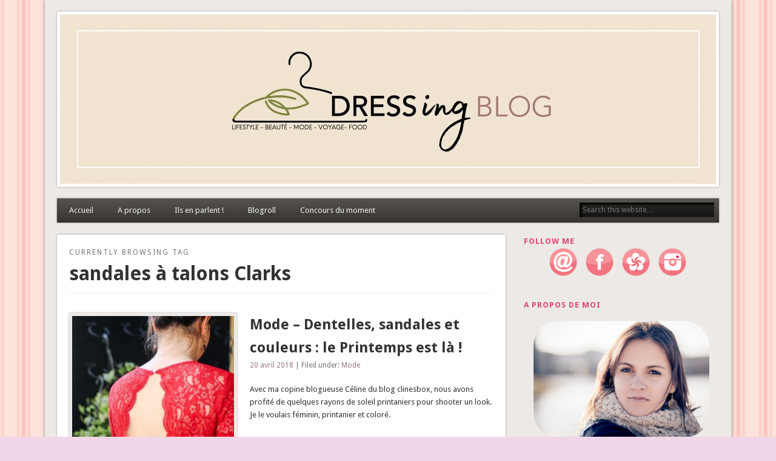

--- FILE ---
content_type: text/html; charset=UTF-8
request_url: http://www.dress-ing.fr/tag/sandales-a-talons-clarks/
body_size: 7288
content:
<!DOCTYPE html>
<html lang="fr-FR">
<head>
<meta charset="UTF-8" />
<meta name="viewport" content="width=device-width" />
<link rel="profile" href="http://gmpg.org/xfn/11" />
<link rel="pingback" href="http://www.dress-ing.fr/xmlrpc.php" />
<!--[if lt IE 9]>
<script src="http://www.dress-ing.fr/wp-content/themes/esplanade/scripts/html5.js" type="text/javascript"></script>
<![endif]-->
<title>sandales à talons Clarks &#8211; Dress-ing &#8211; Blog lifestyle beauté mode à Caen</title>
<link rel='dns-prefetch' href='//www.dress-ing.fr' />
<link rel='dns-prefetch' href='//s.w.org' />
<link rel="alternate" type="application/rss+xml" title="Dress-ing - Blog lifestyle beauté mode à Caen &raquo; Flux" href="https://www.dress-ing.fr/feed/" />
<link rel="alternate" type="application/rss+xml" title="Dress-ing - Blog lifestyle beauté mode à Caen &raquo; Flux des commentaires" href="https://www.dress-ing.fr/comments/feed/" />
<link rel="alternate" type="application/rss+xml" title="Dress-ing - Blog lifestyle beauté mode à Caen &raquo; Flux de l’étiquette sandales à talons Clarks" href="https://www.dress-ing.fr/tag/sandales-a-talons-clarks/feed/" />
		<script type="text/javascript">
			window._wpemojiSettings = {"baseUrl":"https:\/\/s.w.org\/images\/core\/emoji\/11.2.0\/72x72\/","ext":".png","svgUrl":"https:\/\/s.w.org\/images\/core\/emoji\/11.2.0\/svg\/","svgExt":".svg","source":{"concatemoji":"http:\/\/www.dress-ing.fr\/wp-includes\/js\/wp-emoji-release.min.js?ver=5.1.21"}};
			!function(e,a,t){var n,r,o,i=a.createElement("canvas"),p=i.getContext&&i.getContext("2d");function s(e,t){var a=String.fromCharCode;p.clearRect(0,0,i.width,i.height),p.fillText(a.apply(this,e),0,0);e=i.toDataURL();return p.clearRect(0,0,i.width,i.height),p.fillText(a.apply(this,t),0,0),e===i.toDataURL()}function c(e){var t=a.createElement("script");t.src=e,t.defer=t.type="text/javascript",a.getElementsByTagName("head")[0].appendChild(t)}for(o=Array("flag","emoji"),t.supports={everything:!0,everythingExceptFlag:!0},r=0;r<o.length;r++)t.supports[o[r]]=function(e){if(!p||!p.fillText)return!1;switch(p.textBaseline="top",p.font="600 32px Arial",e){case"flag":return s([55356,56826,55356,56819],[55356,56826,8203,55356,56819])?!1:!s([55356,57332,56128,56423,56128,56418,56128,56421,56128,56430,56128,56423,56128,56447],[55356,57332,8203,56128,56423,8203,56128,56418,8203,56128,56421,8203,56128,56430,8203,56128,56423,8203,56128,56447]);case"emoji":return!s([55358,56760,9792,65039],[55358,56760,8203,9792,65039])}return!1}(o[r]),t.supports.everything=t.supports.everything&&t.supports[o[r]],"flag"!==o[r]&&(t.supports.everythingExceptFlag=t.supports.everythingExceptFlag&&t.supports[o[r]]);t.supports.everythingExceptFlag=t.supports.everythingExceptFlag&&!t.supports.flag,t.DOMReady=!1,t.readyCallback=function(){t.DOMReady=!0},t.supports.everything||(n=function(){t.readyCallback()},a.addEventListener?(a.addEventListener("DOMContentLoaded",n,!1),e.addEventListener("load",n,!1)):(e.attachEvent("onload",n),a.attachEvent("onreadystatechange",function(){"complete"===a.readyState&&t.readyCallback()})),(n=t.source||{}).concatemoji?c(n.concatemoji):n.wpemoji&&n.twemoji&&(c(n.twemoji),c(n.wpemoji)))}(window,document,window._wpemojiSettings);
		</script>
		<style type="text/css">
img.wp-smiley,
img.emoji {
	display: inline !important;
	border: none !important;
	box-shadow: none !important;
	height: 1em !important;
	width: 1em !important;
	margin: 0 .07em !important;
	vertical-align: -0.1em !important;
	background: none !important;
	padding: 0 !important;
}
</style>
	<link rel='stylesheet' id='jquery.slimbox-css'  href='https://www.dress-ing.fr/wp-content/plugins/slimbox/stylesheets/jquery.slimbox.css?ver=2.03' type='text/css' media='all' />
<link rel='stylesheet' id='wp-block-library-css'  href='http://www.dress-ing.fr/wp-includes/css/dist/block-library/style.min.css?ver=5.1.21' type='text/css' media='all' />
<link rel='stylesheet' id='fcbk_stylesheet-css'  href='http://www.dress-ing.fr/wp-content/plugins/facebook-button-plugin/css/style.css?ver=5.1.21' type='text/css' media='all' />
<link rel='stylesheet' id='esplanade-web-font-css'  href='http://fonts.googleapis.com/css?family=Droid+Sans:regular,italic,bold,bolditalic&#038;subset=latin' type='text/css' media='all' />
<link rel='stylesheet' id='esplanade-css'  href='http://www.dress-ing.fr/wp-content/themes/esplanade/style.css' type='text/css' media='all' />
<link rel='stylesheet' id='earth-css'  href='http://www.dress-ing.fr/wp-content/themes/esplanade/styles/earth.css' type='text/css' media='all' />
<link rel='stylesheet' id='colorbox-css'  href='http://www.dress-ing.fr/wp-content/themes/esplanade/styles/colorbox.css' type='text/css' media='all' />
<script type='text/javascript' src='http://www.dress-ing.fr/wp-includes/js/jquery/jquery.js?ver=1.12.4'></script>
<script type='text/javascript' src='http://www.dress-ing.fr/wp-includes/js/jquery/jquery-migrate.min.js?ver=1.4.1'></script>
<script type='text/javascript' src='https://www.dress-ing.fr/wp-content/plugins/slimbox/javascript/jquery.slimbox.js?ver=2.03'></script>
<script type='text/javascript' src='http://www.dress-ing.fr/wp-content/themes/esplanade/scripts/jquery.flexslider-min.js'></script>
<script type='text/javascript' src='http://www.dress-ing.fr/wp-content/themes/esplanade/scripts/jquery.fitvids.js'></script>
<script type='text/javascript' src='http://www.dress-ing.fr/wp-includes/js/swfobject.js?ver=2.2-20120417'></script>
<script type='text/javascript' src='http://www.dress-ing.fr/wp-content/themes/esplanade/scripts/audio-player.js'></script>
<script type='text/javascript' src='http://www.dress-ing.fr/wp-content/themes/esplanade/scripts/jquery.colorbox-min.js'></script>
<link rel='https://api.w.org/' href='https://www.dress-ing.fr/wp-json/' />
<link rel="EditURI" type="application/rsd+xml" title="RSD" href="https://www.dress-ing.fr/xmlrpc.php?rsd" />
<link rel="wlwmanifest" type="application/wlwmanifest+xml" href="http://www.dress-ing.fr/wp-includes/wlwmanifest.xml" /> 
<meta name="generator" content="WordPress 5.1.21" />
<script type="text/javascript">
	jQuery(document).ready(function($){	
	    var select = $('a[href$=".bmp"],a[href$=".gif"],a[href$=".jpg"],a[href$=".jpeg"], a[href$=".png"],a[href$=".BMP"],a[href$=".GIF"],a[href$=".JPG"],a[href$=".JPEG"],a[href$=".PNG"]');
		select.slimbox();
	});
</script>
<script>
/* <![CDATA[ */
	jQuery(document).ready(function($) {
		$('.nav-toggle').click(function() {
			$('#access div ul:first-child').slideToggle(250);
			return false;
		});
		if( ($(window).width() > 640) || ($(document).width() > 640) ) {
							$('#access li').mouseenter(function() {
					$(this).children('ul').css('display', 'none').stop(true, true).slideToggle(250).css('display', 'block').children('ul').css('display', 'none');
				});
				$('#access li').mouseleave(function() {
					$(this).children('ul').stop(true, true).fadeOut(250).css('display', 'block');
				})
					} else {
			$('#access li').each(function() {
				if($(this).children('ul').length)
					$(this).append('<span class="drop-down-toggle"><span class="drop-down-arrow"></span></span>');
			});
			$('.drop-down-toggle').click(function() {
				$(this).parent().children('ul').slideToggle(250);
			});
		}
				$(".entry-attachment, .entry-content").fitVids({ customSelector: "iframe, object, embed"});
	});
	jQuery(window).load(function() {
					jQuery('.entry-content a[href$=".jpg"],.entry-content a[href$=".jpeg"],.entry-content a[href$=".png"],.entry-content a[href$=".gif"],a.colorbox').colorbox({
				maxWidth: '100%',
				maxHeight: '100%',
			});
			});
	AudioPlayer.setup("http://www.dress-ing.fr/wp-content/themes/esplanade/audio-player/player.swf", {  
		width: 320  
	});
/* ]]> */
</script>
<style type="text/css">
						#current-location{
			margin-top:0;
		}
																									a {
			color:#9b7780;
		}
				a:hover {
			color:#eba5a3;
		}
						#sidebar,
		#sidebar-left,
		#sidebar-right {
			color:#eba5a3;
		}
				.widget-title {
			color:#de486f;
		}
				.widget-area a {
			color:#9b7780;
		}
							#copyright a {
			color:#9b7780;
		}
		</style>
<!-- All in one Favicon 4.8 --><link rel="icon" href="http://www.dress-ing.fr/wp-content/uploads/2013/08/favicon2.png" type="image/png"/>
<link rel="shortcut icon" href="http://www.dress-ing.fr/wp-content/uploads/2013/08/favicon1.png" />
<style type="text/css">
	#site-title,
	#site-description {
		position:absolute !important;
		clip:rect(1px 1px 1px 1px); /* IE6, IE7 */
		clip:rect(1px, 1px, 1px, 1px);
	}
	#header-image {
		margin:1.76% 0;
	}
</style>
<style type="text/css" id="custom-background-css">
body.custom-background { background-color: #f0d6e6; background-image: url("http://www.dress-ing.fr/wp-content/uploads/2013/06/fond1.png"); background-position: center top; background-size: auto; background-repeat: repeat; background-attachment: fixed; }
</style>
	</head>

<body class="archive tag tag-sandales-a-talons-clarks tag-1775 custom-background">
	<div id="wrapper">
		<header id="header">
			<div id="site-title"><a href="https://www.dress-ing.fr/" rel="home">Dress-ing &#8211; Blog lifestyle beauté mode à Caen</a></div>
							<div id="site-description"></div>
									<div class="clear"></div>
							<a href="https://www.dress-ing.fr/" rel="home">
					<img id="header-image" src="http://www.dress-ing.fr/wp-content/uploads/2024/10/cropped-BANNIERE_BLOG-1.jpg" alt="Dress-ing &#8211; Blog lifestyle beauté mode à Caen" width="1082" height="279" />
				</a>
						<nav id="access">
				<a class="nav-toggle" href="#">Navigation</a>
				<div class="menu-accueil-container"><ul id="menu-accueil" class="menu"><li id="menu-item-1040" class="menu-item menu-item-type-custom menu-item-object-custom menu-item-1040"><a href="http://www.dress-ing.fr">Accueil</a></li>
<li id="menu-item-1038" class="menu-item menu-item-type-post_type menu-item-object-page menu-item-1038"><a href="https://www.dress-ing.fr/a-propos/">A propos</a></li>
<li id="menu-item-1035" class="menu-item menu-item-type-post_type menu-item-object-page menu-item-1035"><a href="https://www.dress-ing.fr/ils-en-parlent-v2/">Ils en parlent !</a></li>
<li id="menu-item-1036" class="menu-item menu-item-type-post_type menu-item-object-page menu-item-1036"><a href="https://www.dress-ing.fr/?page_id=605">Blogroll</a></li>
<li id="menu-item-1037" class="menu-item menu-item-type-post_type menu-item-object-page menu-item-1037"><a href="https://www.dress-ing.fr/?page_id=581">Concours du moment</a></li>
</ul></div>				<form role="search" method="get" id="searchform" action="https://www.dress-ing.fr//" >
	<input type="text" value="" placeholder="Search this website&#8230;" name="s" id="s" />
	<input type="submit" id="searchsubmit" value="Search" />
</form>				<div class="clear"></div>
			</nav><!-- #access -->
		</header><!-- #header -->	<div id="container">
						<section id="content">
							<div id="location">
																		<hgroup id="current-location">
			<h6 class="prefix-text">Currently browsing tag</h6>
			<h1 class="page-title">
				sandales à talons Clarks			</h1>
		</hgroup>
											</div><!-- #location -->
															<article class="post-11390 post type-post status-publish format-standard has-post-thumbnail hentry category-mode tag-adidas tag-asics tag-bensimon tag-blog-caen tag-blog-mode-caen tag-blogueuse-caen tag-blogueuse-mode-caen tag-clarins tag-clarks tag-clinesbox tag-converse tag-ellesse tag-etam tag-fila tag-footway tag-geox tag-guess tag-joli-rouge-velvet-clarins tag-lacoste tag-mellow-yellow tag-nike tag-puma tag-reebok tag-robe-rouge-en-dentelles-etam tag-sandales-a-talons-clarks tag-scholl tag-steve-madden tag-superga tag-tamaris tag-timberland tag-ugg has-thumbnail" id="post-11390">
					<figure>
			<a href="https://www.dress-ing.fr/mode-dentelles-sandales-et-couleurs-le-printemps-est-la/" rel="bookmark" title="Mode &#8211; Dentelles, sandales et couleurs : le Printemps est là !">
				<img width="268" height="200" src="https://www.dress-ing.fr/wp-content/uploads/2018/04/shooting-footway-8-268x200.jpeg" class="attachment-blog-thumb size-blog-thumb wp-post-image" alt="" />			</a>
		</figure>
				<header class="entry-header">
				<h2 class="entry-title"><a href="https://www.dress-ing.fr/mode-dentelles-sandales-et-couleurs-le-printemps-est-la/" rel="bookmark" title="Mode &#8211; Dentelles, sandales et couleurs : le Printemps est là !">Mode &#8211; Dentelles, sandales et couleurs : le Printemps est là !</a></h2>
				<aside class="entry-meta">
				<a href="https://www.dress-ing.fr/mode-dentelles-sandales-et-couleurs-le-printemps-est-la/" rel="bookmark" title="Mode &#8211; Dentelles, sandales et couleurs : le Printemps est là !">20 avril 2018</a> | 
				Filed under: <a href="https://www.dress-ing.fr/category/mode/" rel="category tag">Mode</a>							</aside><!-- .entry-meta -->
		</header><!-- .entry-header -->
		<div class="entry-summary">
		<p>Avec ma copine blogueuse Céline du blog clinesbox, nous avons profité de quelques rayons de soleil printaniers pour shooter un look. Je le voulais féminin, printanier et coloré. </p>
	</div><!-- .entry-summary -->
	<div class="clear"></div>
</article><!-- .post -->
								<div class="clear"></div>
									</section><!-- #content -->
					<div id="sidebar">
				<div id="sidebar-right" class="widget-area" role="complementary">
		<aside id="text-6" class="widget widget_text"><h3 class="widget-title">Follow me </h3>			<div class="textwidget"><center><a href="mailto:ingrid_prempain@hotmail.fr"><img class=" wp-image-586 " title="Un petit mail ?" alt="Un petit mail ?" src="http://www.dress-ing.fr/wp-content/uploads/2013/07/at2.png" width="48" height="48" /></a><a href="http://www.facebook.com/DressIng14?fref=ts" target="_blank">    </a><a href="https://www.facebook.com/DressIng14?fref=ts"><img class="size-full wp-image-531 " title="Facebook" alt="Facebook" src="http://www.dress-ing.fr/wp-content/uploads/2013/07/fb2.png" width="48" height="48" /></a><a href="http://www.facebook.com/DressIng14?fref=ts" target="_blank">    </a><a href="http://www.hellocoton.fr/mapage/dress-ing" target="_blank"><img class="size-full wp-image-531 " title="Hellocoton" alt="Hellocoton" src="http://www.dress-ing.fr/wp-content/uploads/2013/07/hellocoton2.png" width="48" height="48" /></a><a href="http://www.facebook.com/DressIng14?fref=ts" target="_blank">    </a><a href="https://instagram.com/dress_ing_blog/" target="_blank"><img class="wp-image-594 " title="Instagram" alt="Instagram" src="http://www.dress-ing.fr/wp-content/uploads/2013/07/instagram2.png" width="48" height="48" /></a><a href="http://www.facebook.com/DressIng14?fref=ts" target="_blank">    </a></center></div>
		</aside><!-- .widget --><aside id="text-5" class="widget widget_text"><h3 class="widget-title">A propos de moi</h3>			<div class="textwidget"><a href="http://www.dress-ing.fr/?page_id=216">
<img src="http://www.dress-ing.fr/wp-content/uploads/2013/07/ingrid21.png" alt="Bienvenue !" title="A propos" /> 
</a>

</div>
		</aside><!-- .widget --><aside id="text-7" class="widget widget_text">			<div class="textwidget"><body>
<div id="fb-root"></div>
<script>(function(d, s, id) {
  var js, fjs = d.getElementsByTagName(s)[0];
  if (d.getElementById(id)) return;
  js = d.createElement(s); js.id = id;
  js.src = "//connect.facebook.net/fr_FR/all.js#xfbml=1";
  fjs.parentNode.insertBefore(js, fjs);
}(document, 'script', 'facebook-jssdk'));</script>
</body>
<div class="fb-like" data-href="https://www.facebook.com/DressIng14" data-send="true" data-width="300" data-show-faces="true" data-font="segoe ui"></div></div>
		</aside><!-- .widget --><aside id="categories-2" class="widget widget_categories"><h3 class="widget-title">Catégories</h3>		<ul>
				<li class="cat-item cat-item-4"><a href="https://www.dress-ing.fr/category/beaute/" >Beauté</a>
</li>
	<li class="cat-item cat-item-5"><a href="https://www.dress-ing.fr/category/bien-etre/" >Bien-être</a>
</li>
	<li class="cat-item cat-item-6"><a href="https://www.dress-ing.fr/category/blog/" >Blog</a>
</li>
	<li class="cat-item cat-item-7"><a href="https://www.dress-ing.fr/category/carnet-de-voyages/" >Carnet de voyages</a>
</li>
	<li class="cat-item cat-item-3"><a href="https://www.dress-ing.fr/category/concours/" >Concours</a>
</li>
	<li class="cat-item cat-item-2"><a href="https://www.dress-ing.fr/category/cuisine/" >Cuisine</a>
</li>
	<li class="cat-item cat-item-9"><a href="https://www.dress-ing.fr/category/lifestyle/" >Lifestyle</a>
</li>
	<li class="cat-item cat-item-8"><a href="https://www.dress-ing.fr/category/mode/" >Mode</a>
</li>
	<li class="cat-item cat-item-2921"><a href="https://www.dress-ing.fr/category/mots-sur-maux/" >Mots sur maux</a>
</li>
	<li class="cat-item cat-item-1"><a href="https://www.dress-ing.fr/category/non-classe/" >Non classé</a>
</li>
		</ul>
			</aside><!-- .widget --><aside id="archives-2" class="widget widget_archive"><h3 class="widget-title">Archives</h3>		<label class="screen-reader-text" for="archives-dropdown-2">Archives</label>
		<select id="archives-dropdown-2" name="archive-dropdown" onchange='document.location.href=this.options[this.selectedIndex].value;'>
			
			<option value="">Sélectionner un mois</option>
				<option value='https://www.dress-ing.fr/2025/06/'> juin 2025 &nbsp;(1)</option>
	<option value='https://www.dress-ing.fr/2025/05/'> mai 2025 &nbsp;(1)</option>
	<option value='https://www.dress-ing.fr/2024/12/'> décembre 2024 &nbsp;(2)</option>
	<option value='https://www.dress-ing.fr/2024/11/'> novembre 2024 &nbsp;(1)</option>
	<option value='https://www.dress-ing.fr/2024/09/'> septembre 2024 &nbsp;(3)</option>
	<option value='https://www.dress-ing.fr/2024/08/'> août 2024 &nbsp;(3)</option>
	<option value='https://www.dress-ing.fr/2024/07/'> juillet 2024 &nbsp;(1)</option>
	<option value='https://www.dress-ing.fr/2024/06/'> juin 2024 &nbsp;(1)</option>
	<option value='https://www.dress-ing.fr/2023/11/'> novembre 2023 &nbsp;(1)</option>
	<option value='https://www.dress-ing.fr/2023/06/'> juin 2023 &nbsp;(1)</option>
	<option value='https://www.dress-ing.fr/2023/02/'> février 2023 &nbsp;(1)</option>
	<option value='https://www.dress-ing.fr/2023/01/'> janvier 2023 &nbsp;(1)</option>
	<option value='https://www.dress-ing.fr/2022/12/'> décembre 2022 &nbsp;(1)</option>
	<option value='https://www.dress-ing.fr/2022/08/'> août 2022 &nbsp;(1)</option>
	<option value='https://www.dress-ing.fr/2022/07/'> juillet 2022 &nbsp;(2)</option>
	<option value='https://www.dress-ing.fr/2022/06/'> juin 2022 &nbsp;(1)</option>
	<option value='https://www.dress-ing.fr/2022/04/'> avril 2022 &nbsp;(1)</option>
	<option value='https://www.dress-ing.fr/2022/02/'> février 2022 &nbsp;(2)</option>
	<option value='https://www.dress-ing.fr/2022/01/'> janvier 2022 &nbsp;(1)</option>
	<option value='https://www.dress-ing.fr/2021/12/'> décembre 2021 &nbsp;(2)</option>
	<option value='https://www.dress-ing.fr/2021/07/'> juillet 2021 &nbsp;(1)</option>
	<option value='https://www.dress-ing.fr/2021/04/'> avril 2021 &nbsp;(2)</option>
	<option value='https://www.dress-ing.fr/2021/01/'> janvier 2021 &nbsp;(1)</option>
	<option value='https://www.dress-ing.fr/2020/10/'> octobre 2020 &nbsp;(2)</option>
	<option value='https://www.dress-ing.fr/2020/09/'> septembre 2020 &nbsp;(3)</option>
	<option value='https://www.dress-ing.fr/2020/08/'> août 2020 &nbsp;(2)</option>
	<option value='https://www.dress-ing.fr/2020/07/'> juillet 2020 &nbsp;(2)</option>
	<option value='https://www.dress-ing.fr/2020/06/'> juin 2020 &nbsp;(2)</option>
	<option value='https://www.dress-ing.fr/2020/05/'> mai 2020 &nbsp;(1)</option>
	<option value='https://www.dress-ing.fr/2020/04/'> avril 2020 &nbsp;(6)</option>
	<option value='https://www.dress-ing.fr/2020/03/'> mars 2020 &nbsp;(1)</option>
	<option value='https://www.dress-ing.fr/2020/02/'> février 2020 &nbsp;(2)</option>
	<option value='https://www.dress-ing.fr/2020/01/'> janvier 2020 &nbsp;(3)</option>
	<option value='https://www.dress-ing.fr/2019/12/'> décembre 2019 &nbsp;(6)</option>
	<option value='https://www.dress-ing.fr/2019/11/'> novembre 2019 &nbsp;(4)</option>
	<option value='https://www.dress-ing.fr/2019/10/'> octobre 2019 &nbsp;(2)</option>
	<option value='https://www.dress-ing.fr/2019/09/'> septembre 2019 &nbsp;(4)</option>
	<option value='https://www.dress-ing.fr/2019/08/'> août 2019 &nbsp;(4)</option>
	<option value='https://www.dress-ing.fr/2019/07/'> juillet 2019 &nbsp;(3)</option>
	<option value='https://www.dress-ing.fr/2019/06/'> juin 2019 &nbsp;(5)</option>
	<option value='https://www.dress-ing.fr/2019/05/'> mai 2019 &nbsp;(4)</option>
	<option value='https://www.dress-ing.fr/2019/04/'> avril 2019 &nbsp;(6)</option>
	<option value='https://www.dress-ing.fr/2019/03/'> mars 2019 &nbsp;(7)</option>
	<option value='https://www.dress-ing.fr/2019/02/'> février 2019 &nbsp;(4)</option>
	<option value='https://www.dress-ing.fr/2019/01/'> janvier 2019 &nbsp;(7)</option>
	<option value='https://www.dress-ing.fr/2018/12/'> décembre 2018 &nbsp;(5)</option>
	<option value='https://www.dress-ing.fr/2018/11/'> novembre 2018 &nbsp;(8)</option>
	<option value='https://www.dress-ing.fr/2018/10/'> octobre 2018 &nbsp;(8)</option>
	<option value='https://www.dress-ing.fr/2018/09/'> septembre 2018 &nbsp;(7)</option>
	<option value='https://www.dress-ing.fr/2018/08/'> août 2018 &nbsp;(8)</option>
	<option value='https://www.dress-ing.fr/2018/07/'> juillet 2018 &nbsp;(4)</option>
	<option value='https://www.dress-ing.fr/2018/06/'> juin 2018 &nbsp;(4)</option>
	<option value='https://www.dress-ing.fr/2018/05/'> mai 2018 &nbsp;(7)</option>
	<option value='https://www.dress-ing.fr/2018/04/'> avril 2018 &nbsp;(6)</option>
	<option value='https://www.dress-ing.fr/2018/03/'> mars 2018 &nbsp;(6)</option>
	<option value='https://www.dress-ing.fr/2018/02/'> février 2018 &nbsp;(6)</option>
	<option value='https://www.dress-ing.fr/2018/01/'> janvier 2018 &nbsp;(4)</option>
	<option value='https://www.dress-ing.fr/2017/12/'> décembre 2017 &nbsp;(7)</option>
	<option value='https://www.dress-ing.fr/2017/11/'> novembre 2017 &nbsp;(4)</option>
	<option value='https://www.dress-ing.fr/2017/10/'> octobre 2017 &nbsp;(4)</option>
	<option value='https://www.dress-ing.fr/2017/09/'> septembre 2017 &nbsp;(5)</option>
	<option value='https://www.dress-ing.fr/2017/08/'> août 2017 &nbsp;(4)</option>
	<option value='https://www.dress-ing.fr/2017/07/'> juillet 2017 &nbsp;(4)</option>
	<option value='https://www.dress-ing.fr/2017/06/'> juin 2017 &nbsp;(3)</option>
	<option value='https://www.dress-ing.fr/2017/05/'> mai 2017 &nbsp;(5)</option>
	<option value='https://www.dress-ing.fr/2017/04/'> avril 2017 &nbsp;(6)</option>
	<option value='https://www.dress-ing.fr/2017/03/'> mars 2017 &nbsp;(5)</option>
	<option value='https://www.dress-ing.fr/2017/02/'> février 2017 &nbsp;(6)</option>
	<option value='https://www.dress-ing.fr/2017/01/'> janvier 2017 &nbsp;(5)</option>
	<option value='https://www.dress-ing.fr/2016/12/'> décembre 2016 &nbsp;(2)</option>
	<option value='https://www.dress-ing.fr/2016/11/'> novembre 2016 &nbsp;(4)</option>
	<option value='https://www.dress-ing.fr/2016/10/'> octobre 2016 &nbsp;(5)</option>
	<option value='https://www.dress-ing.fr/2016/09/'> septembre 2016 &nbsp;(3)</option>
	<option value='https://www.dress-ing.fr/2016/08/'> août 2016 &nbsp;(4)</option>
	<option value='https://www.dress-ing.fr/2016/07/'> juillet 2016 &nbsp;(2)</option>
	<option value='https://www.dress-ing.fr/2016/06/'> juin 2016 &nbsp;(4)</option>
	<option value='https://www.dress-ing.fr/2016/05/'> mai 2016 &nbsp;(4)</option>
	<option value='https://www.dress-ing.fr/2016/04/'> avril 2016 &nbsp;(5)</option>
	<option value='https://www.dress-ing.fr/2016/03/'> mars 2016 &nbsp;(5)</option>
	<option value='https://www.dress-ing.fr/2016/02/'> février 2016 &nbsp;(6)</option>
	<option value='https://www.dress-ing.fr/2016/01/'> janvier 2016 &nbsp;(4)</option>
	<option value='https://www.dress-ing.fr/2015/12/'> décembre 2015 &nbsp;(5)</option>
	<option value='https://www.dress-ing.fr/2015/11/'> novembre 2015 &nbsp;(8)</option>
	<option value='https://www.dress-ing.fr/2015/10/'> octobre 2015 &nbsp;(9)</option>
	<option value='https://www.dress-ing.fr/2015/09/'> septembre 2015 &nbsp;(9)</option>
	<option value='https://www.dress-ing.fr/2015/08/'> août 2015 &nbsp;(4)</option>
	<option value='https://www.dress-ing.fr/2015/07/'> juillet 2015 &nbsp;(6)</option>
	<option value='https://www.dress-ing.fr/2015/06/'> juin 2015 &nbsp;(7)</option>
	<option value='https://www.dress-ing.fr/2015/05/'> mai 2015 &nbsp;(6)</option>
	<option value='https://www.dress-ing.fr/2015/04/'> avril 2015 &nbsp;(5)</option>
	<option value='https://www.dress-ing.fr/2015/03/'> mars 2015 &nbsp;(4)</option>
	<option value='https://www.dress-ing.fr/2015/02/'> février 2015 &nbsp;(4)</option>
	<option value='https://www.dress-ing.fr/2015/01/'> janvier 2015 &nbsp;(4)</option>
	<option value='https://www.dress-ing.fr/2014/12/'> décembre 2014 &nbsp;(6)</option>
	<option value='https://www.dress-ing.fr/2014/11/'> novembre 2014 &nbsp;(6)</option>
	<option value='https://www.dress-ing.fr/2014/10/'> octobre 2014 &nbsp;(3)</option>
	<option value='https://www.dress-ing.fr/2014/09/'> septembre 2014 &nbsp;(5)</option>
	<option value='https://www.dress-ing.fr/2014/08/'> août 2014 &nbsp;(6)</option>
	<option value='https://www.dress-ing.fr/2014/07/'> juillet 2014 &nbsp;(5)</option>
	<option value='https://www.dress-ing.fr/2014/06/'> juin 2014 &nbsp;(6)</option>
	<option value='https://www.dress-ing.fr/2014/05/'> mai 2014 &nbsp;(8)</option>
	<option value='https://www.dress-ing.fr/2014/04/'> avril 2014 &nbsp;(6)</option>
	<option value='https://www.dress-ing.fr/2014/03/'> mars 2014 &nbsp;(2)</option>
	<option value='https://www.dress-ing.fr/2014/02/'> février 2014 &nbsp;(6)</option>
	<option value='https://www.dress-ing.fr/2014/01/'> janvier 2014 &nbsp;(9)</option>
	<option value='https://www.dress-ing.fr/2013/12/'> décembre 2013 &nbsp;(6)</option>
	<option value='https://www.dress-ing.fr/2013/11/'> novembre 2013 &nbsp;(8)</option>
	<option value='https://www.dress-ing.fr/2013/10/'> octobre 2013 &nbsp;(8)</option>
	<option value='https://www.dress-ing.fr/2013/09/'> septembre 2013 &nbsp;(3)</option>
	<option value='https://www.dress-ing.fr/2013/08/'> août 2013 &nbsp;(7)</option>
	<option value='https://www.dress-ing.fr/2013/07/'> juillet 2013 &nbsp;(5)</option>
	<option value='https://www.dress-ing.fr/2013/06/'> juin 2013 &nbsp;(6)</option>
	<option value='https://www.dress-ing.fr/2013/05/'> mai 2013 &nbsp;(8)</option>
	<option value='https://www.dress-ing.fr/2013/04/'> avril 2013 &nbsp;(7)</option>
	<option value='https://www.dress-ing.fr/2013/03/'> mars 2013 &nbsp;(6)</option>
	<option value='https://www.dress-ing.fr/2013/02/'> février 2013 &nbsp;(3)</option>
	<option value='https://www.dress-ing.fr/2013/01/'> janvier 2013 &nbsp;(9)</option>
	<option value='https://www.dress-ing.fr/2012/12/'> décembre 2012 &nbsp;(12)</option>
	<option value='https://www.dress-ing.fr/2012/11/'> novembre 2012 &nbsp;(14)</option>
	<option value='https://www.dress-ing.fr/2012/10/'> octobre 2012 &nbsp;(22)</option>
	<option value='https://www.dress-ing.fr/2012/09/'> septembre 2012 &nbsp;(2)</option>

		</select>
		</aside><!-- .widget --><aside id="search-2" class="widget widget_search"><h3 class="widget-title">Rechercher sur dress-ing</h3><form role="search" method="get" id="searchform" action="https://www.dress-ing.fr//" >
	<input type="text" value="" placeholder="Search this website&#8230;" name="s" id="s" />
	<input type="submit" id="searchsubmit" value="Search" />
</form></aside><!-- .widget --><aside id="text-9" class="widget widget_text">			<div class="textwidget">Me contacter :
ingrid.prempain@gmail.com</div>
		</aside><!-- .widget -->		<div class="clear"></div>
	</div><!-- #sidebar-right -->
	</div><!-- #sidebar -->			</div><!-- #container -->
		<div id="footer">
						<div id="copyright">
				<p class="copyright"></p>
								<div class="clear"></div>
			</div><!-- #copyright -->
		</div><!-- #footer -->
	</div><!-- #wrapper -->
			<div id="fb-root"></div>
			<script>(function(d, s, id) {
				var js, fjs = d.getElementsByTagName(s)[0];
				if (d.getElementById(id)) return;
				js = d.createElement(s); js.id = id;
				js.src = "//connect.facebook.net/en_US/sdk.js#xfbml=1&appId=1443946719181573&version=v2.6";
				fjs.parentNode.insertBefore(js, fjs);
				}(document, 'script', 'facebook-jssdk'));
			</script>
		<script type='text/javascript' src='http://www.dress-ing.fr/wp-includes/js/wp-embed.min.js?ver=5.1.21'></script>
<!--stats_footer_test--><script src="http://stats.wordpress.com/e-202545.js" type="text/javascript"></script>
<script type="text/javascript">
st_go({blog:'53578565',v:'ext',post:'0'});
var load_cmc = function(){linktracker_init(53578565,0,2);};
if ( typeof addLoadEvent != 'undefined' ) addLoadEvent(load_cmc);
else load_cmc();
</script>
</body>
</html>